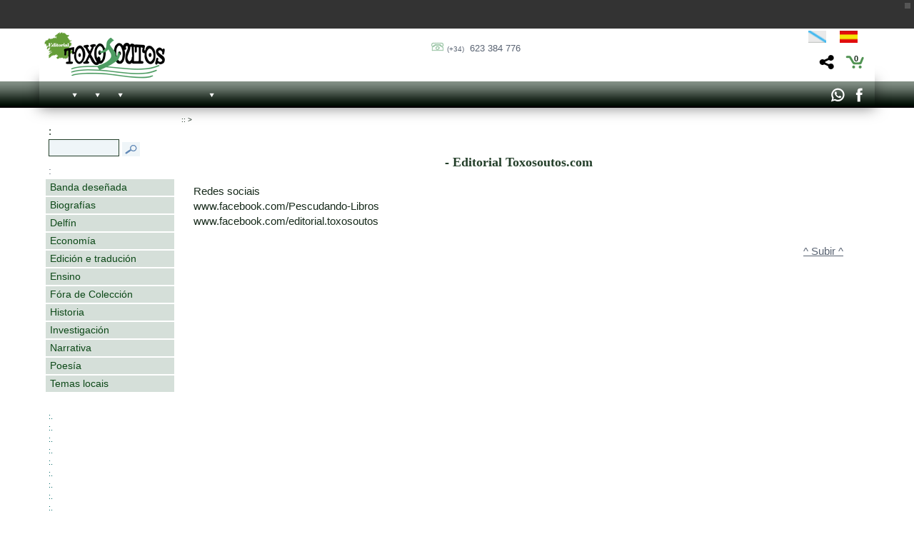

--- FILE ---
content_type: text/html; charset=ISO-8859-1
request_url: https://www.toxosoutos.com/redes_sociales.php?PHPSESSID=u552do53nuvrc01efjpp0aaqm2&cok=no&len=2id=494
body_size: 63631
content:
<!DOCTYPE html PUBLIC "-//W3C//DTD XHTML 1.0 Transitional//EN" "http://www.w3.org/TR/xhtml1/DTD/xhtml1-transitional.dtd">
<html xmlns="http://www.w3.org/1999/xhtml" lang="gl" xml:lang="gl">
<head>
<meta name='author' 'Kantaronet'>
<meta name='language' content='Galician'>
<META scheme=RFC1766 content=Galician name=DC.Language>
<META content=gl name=language>
<meta http-equiv='' content='text/html; charset=iso-8859-1'>
<meta name="google-site-verification" content="xtRsOmd-ndTGORNyAywcUnZbiPXOVn7LxQeN_VAKveI" />
<title>Editorial Toxosoutos.com. Tenda en liña dende Galicia </title>
<META content='Editorial Toxosoutos.com. Tenda en liña dende Galicia ' name=title>
<META content='Editorial Toxosoutos.com. Tenda en liña dende Galicia ' name=DC.title>
<META http-equiv=title content='Editorial Toxosoutos.com. Tenda en liña dende Galicia '>
<META http-equiv=keywords content='Kantaronet, tenda en liña, mercar en Galicia, mercar en liña'>
<META content='Kantaronet, tenda en liña, mercar en Galicia, mercar en liña' name=keywords>
<META http-equiv=description content=' Editorial Toxosoutos.com.Tenda en liña en Galicia'>
<META content=' Editorial Toxosoutos.com.Tenda en liña en Galicia' name=description>
<META http-equiv=DC.Description content=' Editorial Toxosoutos.com.Tenda en liña en Galicia'>
<META http-equiv=Pragma content=no-cache>
<META content='1 days' name=Revisit>
<META content='1 day' name=REVISIT-AFTER>

<meta name="viewport" content="width=device-width, initial-scale=1.0">
<META content=Document name=VW96.objecttype>
<META http-equiv=Content-Type content='text/html; charset=windows-1252'>
<META content=global name=distribution>
<META content=document name=resource-type>
<LINK rel="canonical" href="http://www.toxosoutos.com/redes_sociales/2id=494/" />

<meta property="og:url" content="http://www.toxosoutos.com/redes_sociales/2id=494/" />
<meta property="og:title" content="Editorial Toxosoutos.com. Tenda en liña dende Galicia " />
<meta property="og:description" content="Editorial Toxosoutos.com.Tenda en liña en Galicia" />
<meta property="og:image" content="http://www.toxosoutos.com/Images/logo.png" />
<meta property="og:type" content="website"/>
<meta property="og:site_name" content="toxosoutos.com"/>



<META content=ALL name=robots>
<META content=kantaronet.com name=author>
<META content=kantaronet.com name=DC.Creator>
<META http-equiv=Page-Enter content=blendTrans(Duration=1)>
<META HTTP-EQUIV='imagetoolbar' CONTENT='no'>
		
<!--[if lt IE 9]>
<script src="http://css3-mediaqueries-js.googlecode.com/svn/trunk/css3-mediaqueries.js"></script>
<![endif]-->
        
<LINK href="estilos/estilos.css" type=text/css rel=stylesheet>
<LINK href="estilos/estilos_body.css" type=text/css rel=stylesheet>
<link href="estilos/estilos_menu_catego.css" rel="stylesheet" type="text/css">
<LINK href="estilos/carrito.css" type=text/css rel=stylesheet>
<link rel="shortcut icon" href="Images/favicon.png" />	
<link rel="apple-touch-icon" href="Images/favicon.png"/>
    
    	
<script type="text/javascript" language="javascript" src="scripts/lytebox_v5.4/lytebox.js"></script>
<link rel="stylesheet" href="scripts/lytebox_v5.4/lytebox.css" type="text/css" media="screen" />
	


	
	
<link rel="stylesheet" type="text/css" href="scripts/menu_desplegable/estilos_menu.css" />
<script src="scripts/menu_desplegable/javascript_menu.js" type="text/javascript"></script>
	




	




<script language="JavaScript" src="scripts/tigra_calendar/calendar_eu.js"></script>
<link rel="stylesheet" href="scripts/tigra_calendar/calendar.css">



	
	
	


	
<!--[if lt IE 7]>
		<script type="text/javascript" src="scripts/unitpngfix/unitpngfix.js"></script>
<![endif]--> 
	






<link type="text/css" rel="stylesheet" href="scripts/jQuery.mmenu-master/src/css/jquery.mmenu.all.css" />

<script type="text/javascript" src="http://ajax.googleapis.com/ajax/libs/jquery/1.7.2/jquery.min.js"></script>
<script type="text/javascript" src="scripts/jQuery.mmenu-master/src/js/jquery.mmenu.min.all.js"></script>
<script type="text/javascript">
	var j = jQuery.noConflict();
    j(function() {
        j('nav#menu_responsive').mmenu({
    inset: 'mm-0',
    counters		: true,
    classes			: 'mm-black mm-slide'/*,
    header			: {
        add		: true,
        update	: true}*/
                                       });
        /*
        // este desplegable
        $('nav#menu_responsive').mmenu({
                                       slidingSubmenus: false
                                       });
        */
    });
	

	j(document).ready(function()  {	
		j(window).scroll(function(){	
								 // alert(j('#cuerpo_wrapper').height());
			//document.getElementById("column_cab_logo_mid").innerHTML=j(window).width();
			if (j(window).width()>883 && j(this).scrollTop()>50 && ( j('#cuerpo_wrapper').height() + j('#pie_wrapper').height() + j('#nav_menu_des').height() + j('#slider1_container').height() -50 >j(window).height()) ){ 					j("#cab_wrapper").addClass("cab_wrapper_scroll");
					j("#cab_logo").addClass("cab_logo_oculto");
					//j("#cab_logo_hid").addClass("cab_logo_hid_oculto");
					j("#logo_menu_desplegable").addClass("logo_menu_desplegable_visible");
			}else {
					j("#cab_wrapper").removeClass("cab_wrapper_scroll");
					j("#cab_logo").removeClass("cab_logo_oculto");
					//j("#cab_logo_hid").removeClass("cab_logo_hid_oculto");
					j("#logo_menu_desplegable").removeClass("logo_menu_desplegable_visible");
			}
		});
		
	});	

	j(window).load(function()  {	
		j('#menu_responsive').css({'display': ''});
		j(window).resize();
			 ajustar_alto_mini();
		
	});
	
	j(window).resize(function()  {
			//Redimensionamos la capa cuerpo para que se ocupe el alto de ventana
			
			var alto_ventana = (window.innerHeight);
			var alto_body=j('BODY').height();
			//if (alto_ventana>alto_body){
				var cuerpo_alto=j('#cuerpo_centro').height();
				var nuevo_cuerpo_alto=cuerpo_alto + alto_ventana - alto_body;
				//alert("ventana "+ alto_ventana + "  BODY "+alto_body +  "  cuerpo "+cuerpo_alto +  " nuevo cuerpo "+nuevo_cuerpo_alto);
				j('#cuerpo_centro').css({'min-height': nuevo_cuerpo_alto+"px"});
			//}
			j(window).scroll();
			
			 ajustar_alto_mini();
			 
	});
	
	

	function ajustar_alto_mini(){
	}
	

	function cerrar_menu_responsive(){
		j('#menu_responsive').init();	
		j('#menu_responsive').trigger('close.mm');	
		return true;
	}
</script>

<script type="text/javascript">// <![CDATA[
	var $ = jQuery.noConflict();
	$(window).scroll(function()	{	$('BODY').css({'margin-top': '0px', 'padding-top': '0px'});			});
// ]]></script>
        





 


</head>
<BODY LEFTMARGIN="0" rightmargin="0" MARGINWIDTH="0" MARGINHEIGHT="0"   onload="" onresize="resize_Cookie()" style=" margin-top: 0px;  padding-top: 0px !important;">
<div class="sb-slidebar sb-left ">
			
                	<nav id="menu_responsive" style="display: none;">

                	<ul>
                    
                    	<li id="logo_menu_responsive"><img src="Images/logo_cab_p_trans.png" class="unitPNG" style="margin: 3px;" />
                        <p style="float: right; margin-right: 10px;">
                                                            
                                        <a href="/redes_sociales.php?PHPSESSID=u552do53nuvrc01efjpp0aaqm2&cok=noid=494&len=2" title="Navegar en Galego" style="margin:0px; padding:0px; line-height:4px; height:4px;" class="selec"><img src="Images/cabecera_08_ov.png"  width="25" style="padding-right: 9px;"  height="17"/></a>                                        
                                        <a href="/redes_sociales.php?PHPSESSID=u552do53nuvrc01efjpp0aaqm2&cok=noid=494&len=1" title="Navegar en Espa&ntilde;ol"  style=" margin:0px; padding:0px;  line-height:4px; height:4px;" class=""><img src="Images/cabecera_10_ov.png" style="padding-right: 4px;"  width="25" height="17"/></a>                                        </p>
                                        
                        <p style="float: right; margin-right: 20px;">
                              <a href="compartir.php?PHPSESSID=jbpubiga5p7pkuok072tevem03&cok=no&len=2id=494&url=http://www.toxosoutos.com/redes_sociales/2id=494/"  class="lyteframe"  data-lyte-options="width:100% height:100%" target="_blank" onmouseup="cerrar_menu_responsive();"><img src="Images/compartir_menu.png" /></a>
                              </p>
                        </li>
                        <li  class="top"><a  href="index.php?PHPSESSID=jbpubiga5p7pkuok072tevem03&cok=no&len=2id=494" title=""></a>
						</li>
                    	<li>
									<form name="form_buscar" action="tienda_online.php?PHPSESSID=jbpubiga5p7pkuok072tevem03&cok=no&len=2id=494" method="get" class="mm-search">
										<input type="hidden" name="cok" id="cok" value="no">
										<input type="hidden" name="len" id="len" value="2id=494">
										<input type="text" name="txt" id="txt" value="" width="100%" placeholder="buscar">
									</form>
                 	   </li>
                    	<li ><a href="tienda_online.php?PHPSESSID=jbpubiga5p7pkuok072tevem03&cok=no&len=2id=494"></a>
               						 <ul> <li class="sb-close"><a href="tienda_online.php?PHPSESSID=jbpubiga5p7pkuok072tevem03&cok=no&len=2id=494&cat=4" class="sb-close1" title="Banda deseñada">Banda deseñada</a><ul> <li class="sb-close"><a href="tienda_online.php?PHPSESSID=jbpubiga5p7pkuok072tevem03&cok=no&len=2id=494&cat=7" class="sb-close2" title="Galicia en comic">Galicia en comic</a></li> <li class="sb-close"><a href="tienda_online.php?PHPSESSID=jbpubiga5p7pkuok072tevem03&cok=no&len=2id=494&cat=6" class="sb-close2" title="Os pequenos Barbanzóns">Os pequenos Barbanzóns</a></li> <li class="sb-close"><a href="tienda_online.php?PHPSESSID=jbpubiga5p7pkuok072tevem03&cok=no&len=2id=494&cat=5" class="sb-close2" title="Os Barbanzóns">Os Barbanzóns</a></li></ul></li> <li class="sb-close"><a href="tienda_online.php?PHPSESSID=jbpubiga5p7pkuok072tevem03&cok=no&len=2id=494&cat=29" class="sb-close1" title="Biografías">Biografías</a><ul> <li class="sb-close"><a href="tienda_online.php?PHPSESSID=jbpubiga5p7pkuok072tevem03&cok=no&len=2id=494&cat=12" class="sb-close2" title="Fasquía">Fasquía</a></li> <li class="sb-close"><a href="tienda_online.php?PHPSESSID=jbpubiga5p7pkuok072tevem03&cok=no&len=2id=494&cat=11" class="sb-close2" title="Memoralia">Memoralia</a></li></ul></li> <li class="sb-close"><a href="tienda_online.php?PHPSESSID=jbpubiga5p7pkuok072tevem03&cok=no&len=2id=494&cat=19" class="sb-close1" title="Delfín">Delfín</a></li> <li class="sb-close"><a href="tienda_online.php?PHPSESSID=jbpubiga5p7pkuok072tevem03&cok=no&len=2id=494&cat=33" class="sb-close1" title="Economía">Economía</a><ul> <li class="sb-close"><a href="tienda_online.php?PHPSESSID=jbpubiga5p7pkuok072tevem03&cok=no&len=2id=494&cat=24" class="sb-close2" title="Ponto Básico">Ponto Básico</a></li></ul></li> <li class="sb-close"><a href="tienda_online.php?PHPSESSID=jbpubiga5p7pkuok072tevem03&cok=no&len=2id=494&cat=30" class="sb-close1" title="Edición e tradución">Edición e tradución</a><ul> <li class="sb-close"><a href="tienda_online.php?PHPSESSID=jbpubiga5p7pkuok072tevem03&cok=no&len=2id=494&cat=31" class="sb-close2" title="Esmorga">Esmorga</a></li> <li class="sb-close"><a href="tienda_online.php?PHPSESSID=jbpubiga5p7pkuok072tevem03&cok=no&len=2id=494&cat=17" class="sb-close2" title="Seitura">Seitura</a></li> <li class="sb-close"><a href="tienda_online.php?PHPSESSID=jbpubiga5p7pkuok072tevem03&cok=no&len=2id=494&cat=2" class="sb-close2" title="Trasmontes">Trasmontes</a></li></ul></li> <li class="sb-close"><a href="tienda_online.php?PHPSESSID=jbpubiga5p7pkuok072tevem03&cok=no&len=2id=494&cat=15" class="sb-close1" title="Ensino">Ensino</a></li> <li class="sb-close"><a href="tienda_online.php?PHPSESSID=jbpubiga5p7pkuok072tevem03&cok=no&len=2id=494&cat=20" class="sb-close1" title="Fóra de Colección">Fóra de Colección</a></li> <li class="sb-close"><a href="tienda_online.php?PHPSESSID=jbpubiga5p7pkuok072tevem03&cok=no&len=2id=494&cat=25" class="sb-close1" title="Historia">Historia</a><ul> <li class="sb-close"><a href="tienda_online.php?PHPSESSID=jbpubiga5p7pkuok072tevem03&cok=no&len=2id=494&cat=8" class="sb-close2" title="Anais">Anais</a></li> <li class="sb-close"><a href="tienda_online.php?PHPSESSID=jbpubiga5p7pkuok072tevem03&cok=no&len=2id=494&cat=1" class="sb-close2" title="Keltia">Keltia</a></li> <li class="sb-close"><a href="tienda_online.php?PHPSESSID=jbpubiga5p7pkuok072tevem03&cok=no&len=2id=494&cat=3" class="sb-close2" title="Trivium">Trivium</a></li></ul></li> <li class="sb-close"><a href="tienda_online.php?PHPSESSID=jbpubiga5p7pkuok072tevem03&cok=no&len=2id=494&cat=28" class="sb-close1" title="Investigación">Investigación</a><ul> <li class="sb-close"><a href="tienda_online.php?PHPSESSID=jbpubiga5p7pkuok072tevem03&cok=no&len=2id=494&cat=21" class="sb-close2" title="Biblioteca Filológica">Biblioteca Filológica</a></li> <li class="sb-close"><a href="tienda_online.php?PHPSESSID=jbpubiga5p7pkuok072tevem03&cok=no&len=2id=494&cat=22" class="sb-close2" title="Colección Lingüística">Colección Lingüística</a></li> <li class="sb-close"><a href="tienda_online.php?PHPSESSID=jbpubiga5p7pkuok072tevem03&cok=no&len=2id=494&cat=14" class="sb-close2" title="Divulgación e ensaio">Divulgación e ensaio</a></li> <li class="sb-close"><a href="tienda_online.php?PHPSESSID=jbpubiga5p7pkuok072tevem03&cok=no&len=2id=494&cat=23" class="sb-close2" title="Palestra ">Palestra </a></li></ul></li> <li class="sb-close"><a href="tienda_online.php?PHPSESSID=jbpubiga5p7pkuok072tevem03&cok=no&len=2id=494&cat=26" class="sb-close1" title="Narrativa">Narrativa</a><ul> <li class="sb-close"><a href="tienda_online.php?PHPSESSID=jbpubiga5p7pkuok072tevem03&cok=no&len=2id=494&cat=10" class="sb-close2" title="Narrativa histórica">Narrativa histórica</a></li> <li class="sb-close"><a href="tienda_online.php?PHPSESSID=jbpubiga5p7pkuok072tevem03&cok=no&len=2id=494&cat=9" class="sb-close2" title="Nume">Nume</a></li></ul></li> <li class="sb-close"><a href="tienda_online.php?PHPSESSID=jbpubiga5p7pkuok072tevem03&cok=no&len=2id=494&cat=27" class="sb-close1" title="Poesía">Poesía</a><ul> <li class="sb-close"><a href="tienda_online.php?PHPSESSID=jbpubiga5p7pkuok072tevem03&cok=no&len=2id=494&cat=16" class="sb-close2" title="Letra inversa">Letra inversa</a></li></ul></li> <li class="sb-close"><a href="tienda_online.php?PHPSESSID=jbpubiga5p7pkuok072tevem03&cok=no&len=2id=494&cat=32" class="sb-close1" title="Temas locais">Temas locais</a><ul> <li class="sb-close"><a href="tienda_online.php?PHPSESSID=jbpubiga5p7pkuok072tevem03&cok=no&len=2id=494&cat=13" class="sb-close2" title="Cadernos Cruceiro do rego">Cadernos Cruceiro do rego</a></li></ul></li></ul>                    	</li>
                        <li><a href="autores.php?PHPSESSID=jbpubiga5p7pkuok072tevem03&cok=no&len=2id=494" title=""></a>
						</li>

                                        <li >
                        <a  title=""></a>
                        <ul >
                            <li>
                            <a href="ofertas_online.php?PHPSESSID=jbpubiga5p7pkuok072tevem03&cok=no&len=2id=494" title=""></a>
                            </li>
                            <li>
                                <a href="novedades_online.php?PHPSESSID=jbpubiga5p7pkuok072tevem03&cok=no&len=2id=494" title=""></a>
                            </li>
                        </ul>
                    </li>
                                                            <li >
                        <a href="clientes.php?PHPSESSID=jbpubiga5p7pkuok072tevem03&cok=no&len=2id=494" title=""></a>
                            <ul >
                                <li>
                                <a href="clientes.php?PHPSESSID=jbpubiga5p7pkuok072tevem03&cok=no&len=2id=494" title=""></a>
                                </li>
                                <li>
                                    <a href="pedidos_no_reg.php?PHPSESSID=jbpubiga5p7pkuok072tevem03&cok=no&len=2id=494" title=""></a>
                                </li>
                            </ul>
                    </li>
                                        
    

                    <li><a href="empresa.php?PHPSESSID=jbpubiga5p7pkuok072tevem03&cok=no&len=2id=494" title=""></a>
                        <ul>
                            
                            <li>
                            <a href="empresa.php?PHPSESSID=jbpubiga5p7pkuok072tevem03&cok=no&len=2id=494" title=""></a>
                            </li>
                            <li>
                            <a  href="contacto.php?PHPSESSID=jbpubiga5p7pkuok072tevem03&cok=no&len=2id=494" title=""></a>
                                <ul>
                                        
                                    <li>
                                    <a href="codigo_qr.php?PHPSESSID=jbpubiga5p7pkuok072tevem03&cok=no&len=2id=494" title="" class="lyteframe"  data-lyte-options="width:100% height:100%" target="_blank" onmouseup="cerrar_menu_responsive();"></a>
                                    </li>

                                </ul>
                            </li>
                            <li>
                                <a  href="localizacion.php?PHPSESSID=jbpubiga5p7pkuok072tevem03&cok=no&len=2id=494" title=""></a>
                                <ul>
                                
                                    <li>
                                        <a class="lyteframe"  data-lyte-options="width:700 height:100%" target="_blank" href="ruta_google_maps.php?PHPSESSID=jbpubiga5p7pkuok072tevem03&cok=no&len=2id=494"  title="" onmouseup="cerrar_menu_responsive();"></a>
                                    </li>
                                
                                
                                </ul>
                            </li>
                            <li>
                                <a href="enviar_amigo.php?PHPSESSID=jbpubiga5p7pkuok072tevem03&cok=no&len=2id=494" class="lyteframe"  data-lyte-options="width:600 height:100%"  target="_blank" title="" onmouseup="cerrar_menu_responsive();"></a>
                            </li>


                                                        <li>
                            <a href="noticias.php?PHPSESSID=jbpubiga5p7pkuok072tevem03&cok=no&len=2id=494"  title=""> </a>
                            </li>
                                                                                            <li>
                                        <a  href="redes_sociales.php?PHPSESSID=jbpubiga5p7pkuok072tevem03&cok=no&len=2id=494"  title=""></a>
                                    </li>
                                        		
                                        				
                                                                    
                                                        
                                                        <li>
                                <a  href="galeria.php?PHPSESSID=jbpubiga5p7pkuok072tevem03&cok=no&len=2id=494" title=""></a>
                            </li>
                                                        <li><a  href="enlaces.php?PHPSESSID=jbpubiga5p7pkuok072tevem03&cok=no&len=2id=494" title=""></a>
                            </li>

                            <li>
                            <a href="condiciones.php?PHPSESSID=jbpubiga5p7pkuok072tevem03&cok=no&len=2id=494" title=""> </a>
                            </li>
                            <li><a href="aviso.php?PHPSESSID=jbpubiga5p7pkuok072tevem03&cok=no&len=2id=494" title=""></a>
                            </li>
                            
                            <li><a  href="politica_privacidad.php?PHPSESSID=jbpubiga5p7pkuok072tevem03&cok=no&len=2id=494" title=""></a>
                            </li>
                            
                            <li><a  href="cookies.php?PHPSESSID=jbpubiga5p7pkuok072tevem03&cok=no&len=2id=494" title=""></a>
                            </li>
                        </ul>
                    </li>

                       
                    <li >
                    <a href="ayuda_tienda.php?PHPSESSID=jbpubiga5p7pkuok072tevem03&cok=no&len=2id=494"  title=""> </a>
                    </li>

                    <li>
                    <a  href="condiciones.php?PHPSESSID=jbpubiga5p7pkuok072tevem03&cok=no&len=2id=494" title=""> </a>
                    
                    </li>
                                        
                    <li ><a class="top_link" href="contacto.php?PHPSESSID=jbpubiga5p7pkuok072tevem03&cok=no&len=2id=494" title=""></a>
                    </li>
                    
                    
                    <li ><a  href="productos_y_servicios.php?PHPSESSID=jbpubiga5p7pkuok072tevem03&cok=no&len=2id=494" title=" "></a>
                    
                                        <ul >
                                            
                                                                <li ><a href="productos_y_servicios.php?PHPSESSID=jbpubiga5p7pkuok072tevem03&cok=no&len=2id=494&id=36" title="Queres publicar?"><small style="font-size:6px ">&nbsp;</small>Queres publicar?</a></li>
                                                                                    <li ><a href="productos_y_servicios.php?PHPSESSID=jbpubiga5p7pkuok072tevem03&cok=no&len=2id=494&id=37" title="Premios e convocatorias"><small style="font-size:6px ">&nbsp;</small>Premios e convocatorias</a></li>
                                                                                    <li ><a href="productos_y_servicios.php?PHPSESSID=jbpubiga5p7pkuok072tevem03&cok=no&len=2id=494&id=38" title="Bases Premio Historia Medieval"><small style="font-size:6px ">&nbsp;</small>Bases Premio Historia Medieval</a></li>
                                                                                    <li ><a href="productos_y_servicios.php?PHPSESSID=jbpubiga5p7pkuok072tevem03&cok=no&len=2id=494&id=39" title="Próximos lanzamientos"><small style="font-size:6px ">&nbsp;</small>Próximos lanzamientos</a></li>
                                                                                    <li ><a href="productos_y_servicios.php?PHPSESSID=jbpubiga5p7pkuok072tevem03&cok=no&len=2id=494&id=40" title="Católogo PDF"><small style="font-size:6px ">&nbsp;</small>Católogo PDF</a></li>
                                                                                    </ul>
                                        </li>
                                            
    
    
                        
                        
                    </ul>
                    </nav>
			
</div>


<div id="sb-site">
<div id="wrapper_100x100"> 
    
<!-- Inicio cab_wrapper_100x100-->
<div id="cab_wrapper_100x100">
    <!-- Inicio cab_wrapper-->
    <div id="cab_wrapper">
	    
	    
    <header>
	<!-- Inicio cab_logo-->
	<div id="cab_logo" align="left">
    
        <div id="column_cab_logo_left">
       	 <a href="http://www.toxosoutos.com" title=" -  Editorial Toxosoutos.com" id="logo_grande"><img src="Images/logo_cab_g.png" alt="Logo Editorial Toxosoutos.com" ></a>
      	 	 <a href="#menu_responsive" id="boton_menu_peq"><img src="Images/boton_menu_responsive_p.png" alt="Menú Editorial Toxosoutos.com"></a>
        </div>
        	  
    
        <div id="column_cab_logo_mid">
            
             <a href="http://www.toxosoutos.com" title=" -  Editorial Toxosoutos.com" id="logo_medio"><img src="Images/logo_cab_m.png" alt="Logo Editorial Toxosoutos.com"></a>
      	 	 <a href="http://www.toxosoutos.com" title=" -  Editorial Toxosoutos.com" id="logo_pequeno"><img src="Images/logo_cab_p.png" alt="Logo Editorial Toxosoutos.com"></a>
             
             
        
         	 <h1></h1>
                
            <div id="cab_telefono">
                <p> <img src="Images/ico_telefono.png" style="line-height:1.5;" /> <a href="tel: +34 623 384 776"><small style="font-size: 80%;">(+34)</small> &nbsp;623 384 776 </a>
                                                           
                                      </div>
        </div>
        	  
        	    
    
        <div id="column_cab_logo_right">
                                    <div id="idiomas">
                                    <div id="menu_idiomas">
                                    
                                                            
                                        <a href="/redes_sociales.php?PHPSESSID=u552do53nuvrc01efjpp0aaqm2&cok=noid=494&len=2" title="Navegar en Galego" style="margin:0px; padding:0px; line-height:4px; height:4px;" class="selec"><img src="Images/cabecera_08_ov.png"  width="25" style="padding-right: 0px;"  height="17"/></a>                                        
                                        <a href="/redes_sociales.php?PHPSESSID=u552do53nuvrc01efjpp0aaqm2&cok=noid=494&len=1" title="Navegar en Espa&ntilde;ol"  style=" margin:0px; padding:0px;  line-height:4px; height:4px;" class=""><img src="Images/cabecera_10_ov.png" style="padding-right: 11px;"  width="25" height="17"/></a>                                                       </div>
              </div>
              <img src="Images/espacio.gif" width="100%" height="1px" />
                        
            <a href="carrito_tienda.php"  style="  "  title="" id="cesta_menu"><b style="line-height: 26px;"><sup style="font-size:11px;">0</sup></b></a>
                        <a href="compartir.php?PHPSESSID=jbpubiga5p7pkuok072tevem03&cok=no&len=2id=494&url=http://www.toxosoutos.com/redes_sociales/2id=494/"  style=""  title="Compartir" id="compartir_menu" class="lyteframe"  data-lyte-options="height:100%" ><img src="Images/compartir_menu_pos.png" class="unitPNG" width="26" height="26" /></a>
            
        </div>
        	  
	</div>	
	<!-- Fin cab_logo-->	
    </header>
	
		<div id="menu" >
    			<nav>
                        <ul id="nav_menu_des">
                            <li  class="top" id="logo_menu_desplegable"><a class="top_link" href="http://www.toxosoutos.com" title=" -  Editorial Toxosoutos.com"><img src="Images/logo_cab_p_menu.png" alt="Logo Editorial Toxosoutos.com"></a>
                            </li>
                            <li  class="top"><a class="top_link" href="index.php?PHPSESSID=jbpubiga5p7pkuok072tevem03&cok=no&len=2id=494" title=""></a>
                            </li>
                            <li  class="top"><a class="top_link fly" href="empresa.php?PHPSESSID=jbpubiga5p7pkuok072tevem03&cok=no&len=2id=494" title=""></a>
                                <ul class="sub">
                                    
                                    <li>
                                    <a href="empresa.php?PHPSESSID=jbpubiga5p7pkuok072tevem03&cok=no&len=2id=494" title=""></a>
                                    </li>
                                    <li>
                                    <a  href="contacto.php?PHPSESSID=jbpubiga5p7pkuok072tevem03&cok=no&len=2id=494" title=""></a>
                                    </li>
                                    <li>
                                    <a href="codigo_qr.php?PHPSESSID=jbpubiga5p7pkuok072tevem03&cok=no&len=2id=494" title="" class="lyteframe"  data-lyte-options="width:100% height:100%" target="_blank"></a>
                                    </li>
                                    <li>
                                        <a href="localizacion.php?PHPSESSID=jbpubiga5p7pkuok072tevem03&cok=no&len=2id=494" title=""></a>
                                    </li>
                                    <li>
                                        <a class="lyteframe"  data-lyte-options="width:700 height:100%" target="_blank" href="ruta_google_maps.php?PHPSESSID=jbpubiga5p7pkuok072tevem03&cok=no&len=2id=494"  title=""></a>
                                    </li>
                                    <li>
                                        <a href="enviar_amigo.php?PHPSESSID=jbpubiga5p7pkuok072tevem03&cok=no&len=2id=494" class="lyteframe"  data-lyte-options="width:600 height:100%"  target="_blank" title=""></a>
                                    </li>


                                                                        <li>
                                    <a href="noticias.php?PHPSESSID=jbpubiga5p7pkuok072tevem03&cok=no&len=2id=494"  title=""> </a>
                                    </li>
                                                                        									                                     <li>
                                        <a  href="redes_sociales.php?PHPSESSID=jbpubiga5p7pkuok072tevem03&cok=no&len=2id=494"  title=""></a>
                                    </li>
                                    		
                                    				
                                                                        
                                                                        <li>
                                        <a  href="galeria.php?PHPSESSID=jbpubiga5p7pkuok072tevem03&cok=no&len=2id=494" title=""></a>
                                    </li>
                                                                        <li><a  href="enlaces.php?PHPSESSID=jbpubiga5p7pkuok072tevem03&cok=no&len=2id=494" title=""></a>
                                    </li>

                                    <li>
                                    <a href="condiciones.php?PHPSESSID=jbpubiga5p7pkuok072tevem03&cok=no&len=2id=494" title=""> </a>
                                    </li>
                                    <li><a href="aviso.php?PHPSESSID=jbpubiga5p7pkuok072tevem03&cok=no&len=2id=494" title=""></a>
                                    </li>
                                    
                                    <li><a  href="politica_privacidad.php?PHPSESSID=jbpubiga5p7pkuok072tevem03&cok=no&len=2id=494" title=""></a>
                                    </li>
                                    
                                    <li><a  href="cookies.php?PHPSESSID=jbpubiga5p7pkuok072tevem03&cok=no&len=2id=494" title=""></a>
                                    </li>
                                </ul>
                            </li>
                            
                            <li  class="top">
                               
                                <a  class="top_link fly" href="tienda_online.php?PHPSESSID=jbpubiga5p7pkuok072tevem03&cok=no&len=2id=494" title=""> </a>
                                    
        						<ul class="sub">
                                    <li >
                                    <a    href="tienda_online.php?PHPSESSID=jbpubiga5p7pkuok072tevem03&cok=no&len=2id=494" title=""></a>
                                    </li>
        
									                                    <li >
                                    <a    href="ofertas_online.php?PHPSESSID=jbpubiga5p7pkuok072tevem03&cok=no&len=2id=494" title=""></a>
                                    </li>
                                                                                                           <li >
                                        <a   href="novedades_online.php?PHPSESSID=jbpubiga5p7pkuok072tevem03&cok=no&len=2id=494" title=""></a>
                                    </li>
                                    <li><a href="autores.php?PHPSESSID=jbpubiga5p7pkuok072tevem03&cok=no&len=2id=494"  title=""></a>
                                     </li>
                                                                  
                                </ul>
                                
                                                           </li>
                                                        <li  class="top">
                                <a href="clientes.php?PHPSESSID=jbpubiga5p7pkuok072tevem03&cok=no&len=2id=494" class="top_link fly" title=""></a>
                                    <ul class="sub">
                                        <li>
                                        <a href="clientes.php?PHPSESSID=jbpubiga5p7pkuok072tevem03&cok=no&len=2id=494" title=""></a>
                                        </li>
                                        <li>
                                            <a href="pedidos_no_reg.php?PHPSESSID=jbpubiga5p7pkuok072tevem03&cok=no&len=2id=494" title=""></a>
                                        </li>
                                    </ul>
                            </li>
                                                        

                               
                            <li class="top">
                            <a href="ayuda_tienda.php?PHPSESSID=jbpubiga5p7pkuok072tevem03&cok=no&len=2id=494" class="top_link" title=""> </a>
                            </li>

                            <li class="top">
                            <a class="top_link" href="condiciones.php?PHPSESSID=jbpubiga5p7pkuok072tevem03&cok=no&len=2id=494" title=""> </a>
                            
                            </li>
                                                        
                            <li  class="top"><a class="top_link" href="contacto.php?PHPSESSID=jbpubiga5p7pkuok072tevem03&cok=no&len=2id=494" title=""></a>
                            </li>
                            
                            
                            <li  class="top"><a class="top_link fly " href="productos_y_servicios.php?PHPSESSID=jbpubiga5p7pkuok072tevem03&cok=no&len=2id=494" title=" "></a>
                            
                                                        <ul class="sub">
                                                            
                                                                                <li  class="top"><a class="" style="" href="productos_y_servicios.php?PHPSESSID=jbpubiga5p7pkuok072tevem03&cok=no&len=2id=494&id=36" title="Queres publicar?"><small style="font-size:6px ">&nbsp;</small>Queres publicar?</a></li>
                                                                                                    <li  class="top"><a class="" style="" href="productos_y_servicios.php?PHPSESSID=jbpubiga5p7pkuok072tevem03&cok=no&len=2id=494&id=37" title="Premios e convocatorias"><small style="font-size:6px ">&nbsp;</small>Premios e convocatorias</a></li>
                                                                                                    <li  class="top"><a class="" style="" href="productos_y_servicios.php?PHPSESSID=jbpubiga5p7pkuok072tevem03&cok=no&len=2id=494&id=38" title="Bases Premio Historia Medieval"><small style="font-size:6px ">&nbsp;</small>Bases Premio Historia Medieval</a></li>
                                                                                                    <li  class="top"><a class="" style="" href="productos_y_servicios.php?PHPSESSID=jbpubiga5p7pkuok072tevem03&cok=no&len=2id=494&id=39" title="Próximos lanzamientos"><small style="font-size:6px ">&nbsp;</small>Próximos lanzamientos</a></li>
                                                                                                    <li  class="top"><a class="" style="" href="productos_y_servicios.php?PHPSESSID=jbpubiga5p7pkuok072tevem03&cok=no&len=2id=494&id=40" title="Católogo PDF"><small style="font-size:6px ">&nbsp;</small>Católogo PDF</a></li>
                                                                                                            </ul>
                                                        </li>
                                                                                    
                            
                    <li  class="top redes_sociales" style="padding: 9px 5px 0 0">
                        <a href="redes_sociales.php?PHPSESSID=jbpubiga5p7pkuok072tevem03&cok=no&len=2id=494#facebook" title="Facebook - Editorial Toxosoutos.com"><img src="Images/redes_sociales_menu_facebook.png"  onmouseover="this.src='Images/redes_sociales_menu_facebook_ov.png';" onmouseout="this.src='Images/redes_sociales_menu_facebook.png';"  class="unitPNG" /></a>
                    </li>
                    <li  class="top redes_sociales" style="padding: 9px 0 0 0">
                        <a href="whatsapp://send?text=http://www.toxosoutos.com/redes_sociales/2id=494/" data-action="share/whatsapp/share" target="_blank" title="Compartir con Whatsapp"><img src="Images/redes_sociales_menu_whatsapp.png" onmouseover="this.src='Images/redes_sociales_menu_whatsapp_ov.png'"  onmouseout="this.src='Images/redes_sociales_menu_whatsapp.png'"  /></a>
                    </li>
                        </ul>
                    </nav>
                </div>
		
        </div>	
    <!-- Fin cab_wrapper-->	
</div>	
<!-- Fin cab_wrapper_100x100-->	

   
 <div id="cab_logo_hid"></div>   


		
<!-- Ini: separador_cab_wrapper_100x100 -->
<div id="separador_cab_wrapper_100x100"></div>	
<!-- Fin: separador_cab_wrapper_100x100 -->


    		<!-- Inicio cuerpo_wrapper_100x100-->
<div id="cuerpo_wrapper_100x100">
    <!-- Inicio cuerpo_wrapper-->
    <div id="cuerpo_wrapper">	
    
	<div id="cuerpo" class="alpha60">
    
	
		        <aside>
		<div ID="col_izq">
                <div align="left" style="padding:10px 30px 10px 10px;"><p>:<p>
									<form name="form_buscar" action="tienda_online.php?PHPSESSID=jbpubiga5p7pkuok072tevem03&cok=no&len=2id=494" method="get">
										<input type="hidden" name="cok" id="cok" value="no">
										<input type="hidden" name="len" id="len" value="2id=494">
										<input type="text" name="txt" id="txt" size="10">
										<input type="image" src="Images/boton_buscar.png" onClick="form_buscar.submit();" style="margin: 0px; border:0px; margin-botom: 0px; vertical-align:bottom;">
									</form>
				</div>
						<nav>	
			<div id="menu_categorias">
            	<a href="tienda_online.php?PHPSESSID=jbpubiga5p7pkuok072tevem03&cok=no&len=2id=494" class="cat">:</a>
				<div id="nav_menu_catego">
                	<ul>
               						  <li class="catego1"><span class=""> <a href="tienda_online.php?PHPSESSID=jbpubiga5p7pkuok072tevem03&cok=no&len=2id=494&cat=4" class="catego1" title="Banda deseñada">Banda deseñada</a></span></li> <li class="catego1"><span class=""> <a href="tienda_online.php?PHPSESSID=jbpubiga5p7pkuok072tevem03&cok=no&len=2id=494&cat=29" class="catego1" title="Biografías">Biografías</a></span></li> <li class="catego1"><span class=""> <a href="tienda_online.php?PHPSESSID=jbpubiga5p7pkuok072tevem03&cok=no&len=2id=494&cat=19" class="catego1" title="Delfín">Delfín</a></span></li> <li class="catego1"><span class=""> <a href="tienda_online.php?PHPSESSID=jbpubiga5p7pkuok072tevem03&cok=no&len=2id=494&cat=33" class="catego1" title="Economía">Economía</a></span></li> <li class="catego1"><span class=""> <a href="tienda_online.php?PHPSESSID=jbpubiga5p7pkuok072tevem03&cok=no&len=2id=494&cat=30" class="catego1" title="Edición e tradución">Edición e tradución</a></span></li> <li class="catego1"><span class=""> <a href="tienda_online.php?PHPSESSID=jbpubiga5p7pkuok072tevem03&cok=no&len=2id=494&cat=15" class="catego1" title="Ensino">Ensino</a></span></li> <li class="catego1"><span class=""> <a href="tienda_online.php?PHPSESSID=jbpubiga5p7pkuok072tevem03&cok=no&len=2id=494&cat=20" class="catego1" title="Fóra de Colección">Fóra de Colección</a></span></li> <li class="catego1"><span class=""> <a href="tienda_online.php?PHPSESSID=jbpubiga5p7pkuok072tevem03&cok=no&len=2id=494&cat=25" class="catego1" title="Historia">Historia</a></span></li> <li class="catego1"><span class=""> <a href="tienda_online.php?PHPSESSID=jbpubiga5p7pkuok072tevem03&cok=no&len=2id=494&cat=28" class="catego1" title="Investigación">Investigación</a></span></li> <li class="catego1"><span class=""> <a href="tienda_online.php?PHPSESSID=jbpubiga5p7pkuok072tevem03&cok=no&len=2id=494&cat=26" class="catego1" title="Narrativa">Narrativa</a></span></li> <li class="catego1"><span class=""> <a href="tienda_online.php?PHPSESSID=jbpubiga5p7pkuok072tevem03&cok=no&len=2id=494&cat=27" class="catego1" title="Poesía">Poesía</a></span></li> <li class="catego1"><span class=""> <a href="tienda_online.php?PHPSESSID=jbpubiga5p7pkuok072tevem03&cok=no&len=2id=494&cat=32" class="catego1" title="Temas locais">Temas locais</a></span></li>                
                	</ul>
                </div>
        	 </div>             
         	</nav>
         	<img src="Images/espacio.gif" width="180px" height="10px" />
			
             <div id="menu_sec_secun">
										 <small>:.</small> <a href="productos_y_servicios.php?PHPSESSID=jbpubiga5p7pkuok072tevem03&cok=no&len=2id=494&id=40" class="" title="" ></a><br>
										 <small>:.</small> <a href="autores.php?PHPSESSID=jbpubiga5p7pkuok072tevem03&cok=no&len=2id=494" class="" title=""></a><br>
										 <small>:.</small> <a href="novedades_online.php?PHPSESSID=jbpubiga5p7pkuok072tevem03&cok=no&len=2id=494" class="" title=" Editorial Toxosoutos.com"></a><br>
										 <small>:.</small> <a href="productos_y_servicios.php?PHPSESSID=jbpubiga5p7pkuok072tevem03&cok=no&len=2id=494&id=36" class="" title=""></a><br>
										 <small>:.</small> <a href="noticias.php?PHPSESSID=jbpubiga5p7pkuok072tevem03&cok=no&len=2id=494" class="" title=" Editorial Toxosoutos.com"></a><br>
										 <small>:.</small> <a href="galeria.php?PHPSESSID=jbpubiga5p7pkuok072tevem03&cok=no&len=2id=494" class="" title=" Editorial Toxosoutos.com"></a><br>
										 <small>:.</small> <a href="productos_y_servicios.php?PHPSESSID=jbpubiga5p7pkuok072tevem03&cok=no&len=2id=494&id=37" class="" title=" Editorial Toxosoutos.com"></a><br>
										 <small>:.</small> <a href="productos_y_servicios.php?PHPSESSID=jbpubiga5p7pkuok072tevem03&cok=no&len=2id=494&id=38" class="" title=" Editorial Toxosoutos.com"></a><br>
										 <small>:.</small> <a href="productos_y_servicios.php?PHPSESSID=jbpubiga5p7pkuok072tevem03&cok=no&len=2id=494&id=39" class="" title=" Editorial Toxosoutos.com"></a><br>
             </div>	
         	<img src="Images/espacio.gif" width="180px" height="10px" />						
                        	
                        

            <br>
            <img src="Images/espacio.gif" width="190" height="1">
        <img src="Images/Envio-gratis.png" style="margin: 10px;" /><br>
            
			             
            
            			          	              	<div id="globo_col_izq">
                    <div id="globo_col_izq_content">
<table width="100%" border="0" cellspacing="0" cellpadding="0">
										  <tr>
											<td align="left" valign="top"><a href="ofertas_online.php?PHPSESSID=jbpubiga5p7pkuok072tevem03&cok=no&len=2id=494" title="" style="text-decoration:none"><h2><B>&gt; </B><br></h2></a>
												<center>
												
																	<div class="note" align="center" style=" width: 150;  padding: 5px;"><center>
																	<a href="detalle_producto.php?PHPSESSID=jbpubiga5p7pkuok072tevem03&cok=no&len=2id=494&id=164&ofer=ok" class="texto" style="text-decoration:none"><img src="miniatura.php?nombre=Images/productos_tienda/292_pro.jpg&ancho=150&alto=100" border="0" style=" margin: 2px;" align="center"></br>
																			Roberto Blanco Torres<br><small style='font-size: 9px; font-weight: normal;'>González Pérez, Clodio</small>&nbsp;&nbsp;<span class="note_bold2" style=" color:#CCCCCC; text-decoration:line-through;"><small><br>6,50 €</small></span><b style='font-size: 12; text-decoration:none;'><br>4,00 €</b></a></center></div>
																	
												</center>
											</td>
										  </tr>
										  
										</table>
                    </div>
                </div>
            	<div id="globo_col_izq_pie">&nbsp;</div>
            
				            							
				
                        

                        
            
                                        
       </div>       </aside>     
				<div id="cuerpo_centro">
				<div id="navegacion" style="display:table;"> 
					<div id="enlaces_navegacion">
                    <nav>
					&nbsp;:: <a href="http://www.toxosoutos.com/index/2id=494/" class="navegacion" title=""></a>
				 &gt; <a href='http://www.toxosoutos.com/redes_sociales/2id=494/' class='navegacion' title=''></a>                    </nav>
					</div>
                    <div id="identificacion">
                    							                    </div>
					<div id="carrito_enlace">
						&nbsp;                    </div>
				</div>  
                
				<div id="separador_v_navega"></div>
			
            	<div id="cuerpo_centro_container">
                <main>
				<h1>
				 - Editorial Toxosoutos.com				</h1>
				

				<p>
					<p>
	Redes sociais</p>
<p>
	www.facebook.com/Pescudando-Libros</p>
<p>
	www.facebook.com/editorial.toxosoutos</p>
				
				</p>

							</main>
                             <div style=" display:table; width:100%; float:right"><br />
                             <a href="#wrapper_100x100" style="float:right">^ Subir ^</a>
                             </div>
                             <div style=" display:table; width:100%; line-height: 1px; height:1px; overflow:hidden;">
                             &nbsp; &nbsp; &nbsp; &nbsp; &nbsp; &nbsp; &nbsp; &nbsp; &nbsp; &nbsp; &nbsp; &nbsp; &nbsp; &nbsp; &nbsp; &nbsp; &nbsp; &nbsp; &nbsp; &nbsp; &nbsp; &nbsp; &nbsp; &nbsp; &nbsp; &nbsp; &nbsp; &nbsp; &nbsp; &nbsp; &nbsp; &nbsp; &nbsp; &nbsp; &nbsp; &nbsp; &nbsp; &nbsp; &nbsp; &nbsp; &nbsp; &nbsp; &nbsp; &nbsp; &nbsp; &nbsp; &nbsp; &nbsp; &nbsp; &nbsp; &nbsp; &nbsp; &nbsp; &nbsp; &nbsp; &nbsp; &nbsp; &nbsp; &nbsp; &nbsp; &nbsp; &nbsp; &nbsp; &nbsp; &nbsp; &nbsp; &nbsp; &nbsp; &nbsp; &nbsp; &nbsp; &nbsp; &nbsp; &nbsp; &nbsp; &nbsp; &nbsp; &nbsp; &nbsp; &nbsp; &nbsp; &nbsp; &nbsp; &nbsp; &nbsp; &nbsp; &nbsp; &nbsp; &nbsp; &nbsp; &nbsp; &nbsp; &nbsp; &nbsp; &nbsp; &nbsp; &nbsp; &nbsp; &nbsp; &nbsp; &nbsp; &nbsp; &nbsp; &nbsp; &nbsp; &nbsp; &nbsp; &nbsp; &nbsp; &nbsp; &nbsp; &nbsp; &nbsp; &nbsp; &nbsp; &nbsp; &nbsp; &nbsp; &nbsp; &nbsp; &nbsp; &nbsp; &nbsp; &nbsp; &nbsp; &nbsp; &nbsp; &nbsp; &nbsp; &nbsp; &nbsp; &nbsp; &nbsp; &nbsp; &nbsp; &nbsp; &nbsp; &nbsp;
                             </div>
                    </div>                </div>            </div>            
        
                        <div id="separador_v"></div>
                
    </div>	
    <!-- Fin cuerpo_wrapper-->	
</div>	
<!-- Fin cuerpo_wrapper_100x100-->	

	<!-- Inicio pie_wrapper_100x100-->
<div id="pie_wrapper_100x100">
    <!-- Inicio cuerpo_wrapper-->
    <div id="pie_wrapper">	    
                        <footer>
            <div id="pie">							
			
			
			<div id="pie_text"><a href="http://www.toxosoutos.com" title=" -  Editorial Toxosoutos.com"><img src="Images/logo_peq.png" alt="Logo Editorial Toxosoutos.com" id="logo_pie" class="unitPng"></a>
			
				<h3>
				Editorial Toxosoutos.com				</h3>

                    <p>
                    C/ Cruceiro do Rego, 2  - Obre - C.P. 15217 Noia (A Coruña)<br>
                    Tlf: &nbsp;<a href="tel: +34 623 384 776"><small style="font-size:9px;">+34 &nbsp;&nbsp;</small> 623 384 776</a><br>
                    Fax: &nbsp;<small style="font-size:9px;"> +34 </small> 981821690<br />                                       	 <br>
                    </p>
			</div>
			            <nav>
			<div id="pie_menu">
			
								<div id="col_pie_menu_1">
					<ul>
						<li>
							<a href="index.php?PHPSESSID=jbpubiga5p7pkuok072tevem03&cok=no&len=2id=494"></a>
						</li>
						<li>
							<a href="empresa.php?PHPSESSID=jbpubiga5p7pkuok072tevem03&cok=no&len=2id=494"></a>
						</li>
						<li>
							<a href="localizacion.php?PHPSESSID=jbpubiga5p7pkuok072tevem03&cok=no&len=2id=494"></a>
							<ul class="sub">
								<li><a href="ruta_google_maps.php?PHPSESSID=jbpubiga5p7pkuok072tevem03&cok=no&len=2id=494"  class="lytebox" data-lyte-options="width:700 height:100%"></a></li>
							</ul>
						</li>		
						<li>
							<a href="contacto.php?PHPSESSID=jbpubiga5p7pkuok072tevem03&cok=no&len=2id=494"></a>
							<ul class="sub">
									<li>
									<a href="codigo_qr.php?PHPSESSID=jbpubiga5p7pkuok072tevem03&cok=no&len=2id=494" title=""  class="lytebox" data-lyte-options="width:700 height:100%" target="_blank"></a>
									</li>
							</ul>
						</li>
                                                                
						                        <li class="top">
                        <a href="noticias.php?PHPSESSID=jbpubiga5p7pkuok072tevem03&cok=no&len=2id=494" class="top_link" title=""> </a>
                        </li>
                                                
												<li>
							<a href="galeria.php?PHPSESSID=jbpubiga5p7pkuok072tevem03&cok=no&len=2id=494"></a>
						</li>
						                        
															<li>
										<a  href="redes_sociales.php?PHPSESSID=jbpubiga5p7pkuok072tevem03&cok=no&len=2id=494"  title=""></a>
									</li>
												
														
																	
																			<li>
							<a href="enlaces.php?PHPSESSID=jbpubiga5p7pkuok072tevem03&cok=no&len=2id=494"></a>
						</li>
						<li>
							<a href="aviso.php?PHPSESSID=jbpubiga5p7pkuok072tevem03&cok=no&len=2id=494"></a>
						</li>
						<li >
							<a href="politica_privacidad.php?PHPSESSID=jbpubiga5p7pkuok072tevem03&cok=no&len=2id=494"></a>
						</li>	
                        
                        <li>
                      	    <a href="condiciones.php?PHPSESSID=jbpubiga5p7pkuok072tevem03&cok=no&len=2id=494" title=""> </a>
                        </li>	
                        
                        <li>
                      	    <a href="cookies.php?PHPSESSID=jbpubiga5p7pkuok072tevem03&cok=no&len=2id=494" title=""> </a>
                        </li>	
                        				
					</ul>
                    <br />
				</div>
				
								<div  id="col_pie_menu_1_2" class="centro">
					<ul>
                    	 
                    	<li>
							<b><a href="tienda_online.php?PHPSESSID=jbpubiga5p7pkuok072tevem03&cok=no&len=2id=494"></a></b>
                        </li>
                        <li>
                            <a href="tienda_online.php?PHPSESSID=jbpubiga5p7pkuok072tevem03&cok=no&len=2id=494"></a>
                        </li>
                                                
                        </li>
                        
                       	                        <li>
                            <a href="ofertas_online.php?PHPSESSID=jbpubiga5p7pkuok072tevem03&cok=no&len=2id=494"></a>
                        </li>
					                                                    <li>
                            <a href="novedades_online.php?PHPSESSID=jbpubiga5p7pkuok072tevem03&cok=no&len=2id=494"></a>
                        </li>
                                                  
                                                <li>
                            <a href="autores.php?PHPSESSID=jbpubiga5p7pkuok072tevem03&cok=no&len=2id=494"></a>
                        </li>
                                                                        <li>
                            <a href="clientes.php?PHPSESSID=jbpubiga5p7pkuok072tevem03&cok=no&len=2id=494"></a>
                        </li>
                                                                        <li>
                            <a href="pedidos_no_reg.php?PHPSESSID=jbpubiga5p7pkuok072tevem03&cok=no&len=2id=494"> </a>
                        </li>
                                                 
                        <li>
                            <a href="condiciones.php?PHPSESSID=jbpubiga5p7pkuok072tevem03&cok=no&len=2id=494"> </a>
                        </li>
                        <li>
                            <a href="ayuda_tienda.php?PHPSESSID=jbpubiga5p7pkuok072tevem03&cok=no&len=2id=494"> </a>
                        </li>
                                                    
                     </ul>
                    <br />
				</div>
												<div  id="col_pie_menu" class="centro">	
                					<ul>
                    
                                                	<li><b><a href="productos_y_servicios.php?PHPSESSID=jbpubiga5p7pkuok072tevem03&cok=no&len=2id=494" title=""></a></b></li>
																		<li>-<a href="productos_y_servicios.php?PHPSESSID=jbpubiga5p7pkuok072tevem03&cok=no&len=2id=494&id=36" title="Queres publicar?">Queres publicar?</a></li>
																					<li>-<a href="productos_y_servicios.php?PHPSESSID=jbpubiga5p7pkuok072tevem03&cok=no&len=2id=494&id=37" title="Premios e convocatorias">Premios e convocatorias</a></li>
																					<li>-<a href="productos_y_servicios.php?PHPSESSID=jbpubiga5p7pkuok072tevem03&cok=no&len=2id=494&id=38" title="Bases Premio Historia Medieval">Bases Premio Historia Medieval</a></li>
																					<li>-<a href="productos_y_servicios.php?PHPSESSID=jbpubiga5p7pkuok072tevem03&cok=no&len=2id=494&id=39" title="Próximos lanzamientos">Próximos lanzamientos</a></li>
																					<li>-<a href="productos_y_servicios.php?PHPSESSID=jbpubiga5p7pkuok072tevem03&cok=no&len=2id=494&id=40" title="Católogo PDF">Católogo PDF</a></li>
											
					</ul>
                    <br />
               		
				</div>
												<div  id="col_pie_menu_redes">	
					<ul>
						<li><a href="redes_sociales.php?PHPSESSID=jbpubiga5p7pkuok072tevem03&cok=no&len=2id=494#facebook" title="Facebook - Editorial Toxosoutos.com"><img src="Images/redes_sociales_menu_pie_facebook.png" onmouseover="this.src='Images/redes_sociales_menu_pie_facebook_ov.png'"  onmouseout="this.src='Images/redes_sociales_menu_pie_facebook.png'"  /></a></li>
						<li><a href="whatsapp://send?text=http://www.toxosoutos.com/redes_sociales/2id=494/" data-action="share/whatsapp/share" target="_blank" title="Compartir con Whatsapp"><img src="Images/redes_sociales_menu_pie_whatsapp.png" onmouseover="this.src='Images/redes_sociales_menu_pie_whatsapp_ov.png'"  onmouseout="this.src='Images/redes_sociales_menu_pie_whatsapp.png'"  /></a></li>
											</ul>
				</div>
								
			</div>
            </nav>
					</div>
        </footer>
				<img src="Images/espacio.gif" width="100%" height="10px" style="display:table;" />
		<div id="knt_link">
			-> <a href="http://www.kantaronet.com"  title="."> </a>
		</div>
    </div>	
    <!-- Fin pie_wrapper-->	
</div>	
<!-- Fin pie_wrapper_100x100-->	   
</div>	
<!-- Fin sb-site-->	  
    
</div>
<div id="preload-botones">
<img src="scripts/menu_desplegable/blank.gif" />
<img src="scripts/menu_desplegable/blanka.gif" />
<img src="scripts/menu_desplegable/blank_over.gif" />
<img src="scripts/menu_desplegable/blank_overa.gif" />
<img src="scripts/menu_desplegable/arrow.gif" />
<img src="scripts/menu_desplegable/arrow_over.gif" />
<img src="scripts/menu_desplegable/arrow_left.gif" />
<img src="scripts/menu_desplegable/arrow_over_left.gif" />
<img src="Images/boton_carrito_g_ini_over.png" />
<img src="Images/boton_carrito_g_ini.png" />
<img src="Images/boton_detalle_g_ini.png" />
<img src="Images/boton_detalle_g_ini_ov.png" />
<img src="Images/cancelar_pedido_bot1.png" />
<img src="Images/cancelar_pedido_bot1_ov.png" />
<img src="Images/carrito_bot_peq.png" />
<img src="Images/carrito_bot_peq_ov.png" />
<img src="Images/boton_carrito_g_over.png" />
<img src="Images/boton_carrito_g.png" />
<img src="Images/carrito_identificacion_01.png" />
<img src="Images/carrito_identificacion_01_ov.png" />
<img src="Images/carrito_identificacion_02.png" />
<img src="Images/carrito_identificacion_02_ov.png" />
<img src="Images/comprar_sin_registro_bot.png" />
<img src="Images/comprar_sin_registro_bot_ov.png" />
<img src="Images/detalle_bot_peq_ov.png" />
<img src="Images/enviar_bot_ini.png" />
<img src="Images/enviar_bot_ini_ov.png" />
<img src="Images/imprimir_bot_back.png" />
<img src="Images/imprimir_bot_back_ov.png" />
<img src="Images/imprimir_bot_back_over.png" />
<img src="Images/imprimir_bot_ini.png" />
<img src="Images/imprimir_bot_ini_ov.png" />
<img src="Images/pago_paypal_bot.png" />
<img src="Images/pago_paypal_bot_ov.png" />
<img src="Images/pago_tarjeta_bot.png" />
<img src="Images/pago_tarjeta_bot_ov.png" />
<img src="Images/pedidos_cliente_bot.png" />
<img src="Images/pedidos_cliente_bot_ov.png" />
<img src="Images/registro_bot.png" />
<img src="Images/registro_bot_ov.png" />
<img src="Images/tramitar_bot.png" />
<img src="Images/tramitar_bot_ov.png" />
<img src="Images/vaciar_carrito_bot.png" />
<img src="Images/vaciar_carrito_bot_ov.png" />
<img src="Images/ver_catalogo_bot.png" />
<img src="Images/ver_catalogo_bot_ov.png" />
<img src="Images/volver_bot.png" />
<img src="Images/volver_bot_ov.png" />
<img src="Images/general_bot_1_ov.png" />
<img src="Images/general_bot_1.png" />
<img src="Images/general_bot_2.png" />
<img src="Images/general_bot_2_ov.png" />
</div>




<div id="barra_mensaje_cookies" style="display:none;position:fixed;left:0px;right:0px;top:0px;width:100%;min-height:20px; height: auto;color:#dddddd;z-index: 99999;  ">
<div style="width:100%;position:absolute;padding-left:5px;font-family:verdana;font-size:12px;top:10%;">
 <a href="javascript:void(0);" style="padding:4px;background:#555; line-height: 12px;text-decoration:none;color:#fff; float:right; margin-right: 10px;" onclick="PonerCookie();"><b style="color:#fff;" ></b></a>
  <a href="cookies.php?PHPSESSID=jbpubiga5p7pkuok072tevem03&cok=no&len=2id=494" style="padding-left:5px; margin-left: 5px; text-decoration:none;color:#ffffff;"></a>
</div>
</div>
<script>
function geoip_country_code(){
	var codigo = $.ajax({
            url: 'country_code.php', //indicamos la ruta donde se genera la hora
                dataType: 'text',//indicamos que es de tipo texto plano
                async: false     //ponemos el parámetro asyn a falso
        }).responseText;
	return codigo;
}

function getCookie(c_name){
 var c_value = document.cookie;
 var c_start = c_value.indexOf(" " + c_name + "=");
 if (c_start == -1){
  c_start = c_value.indexOf(c_name + "=");
 }
 if (c_start == -1){
  c_value = null;
 }else{
  c_start = c_value.indexOf("=", c_start) + 1;
  var c_end = c_value.indexOf(";", c_start);
  if (c_end == -1){
   c_end = c_value.length;
  }
  c_value = unescape(c_value.substring(c_start,c_end));
 }
 return c_value;
}
function setCookie(c_name,value,exdays){
 var exdate=new Date();
 exdate.setDate(exdate.getDate() + exdays);
 var c_value=escape(value) + ((exdays==null) ? "" : "; expires="+exdate.toUTCString());
 document.cookie=c_name + "=" + c_value;
}
if(getCookie('aviso_co_')!="1"){
	aux_val_country="";
	//aux_val_country=geoip_country_code()
	//if (aux_val_country=="ES"){
	if (aux_val_country=="ES" || aux_val_country=="XX" || aux_val_country=="" ){
	 document.getElementById("barra_mensaje_cookies").style.display="block";
	 document.body.style.paddingTop=eval("'" + (document.getElementById("barra_mensaje_cookies").scrollHeight +20 )+"px" +"'");
	 document.getElementById("barra_mensaje_cookies").style.height=eval("'" + (document.getElementById("barra_mensaje_cookies").scrollHeight + 20)+"px" +"'");
	 //alert("'" + (document.getElementById("barra_mensaje_cookies").scrollHeight + 10)+"px" +"'");
	 
	}
}
function resize_Cookie(){
 if(getCookie('aviso_co_')!="1"){
	 document.body.style.paddingTop=eval("'" + 0  +"px" +"'");
	 document.getElementById("barra_mensaje_cookies").style.height=eval("'" + 0  +"px" +"'");
	 document.body.style.paddingTop=eval("'" + (document.getElementById("barra_mensaje_cookies").scrollHeight +20 )+"px" +"'");
	 document.getElementById("barra_mensaje_cookies").style.height=eval("'" + (document.getElementById("barra_mensaje_cookies").scrollHeight + 20)+"px" +"'");
	 
 }
}


function PonerCookie(){
 setCookie('aviso_co_','1',7);
 document.getElementById("barra_mensaje_cookies").style.display="none";
 document.body.style.paddingTop="0px";
}
</script>





<!-- Global site tag (gtag.js) - Google Analytics -->
<script async src="https://www.googletagmanager.com/gtag/js?id=UA-13158203-1"></script>
<script>
  window.dataLayer = window.dataLayer || [];
  function gtag(){dataLayer.push(arguments);}
  gtag('js', new Date());

  gtag('config', 'UA-13158203-1');
</script>

</body>
</html>

--- FILE ---
content_type: text/css
request_url: https://www.toxosoutos.com/scripts/tigra_calendar/calendar.css
body_size: 1781
content:
/* calendar icon */
img.tcalIcon {
	cursor: pointer;
	margin-left: 1px;
	vertical-align: middle;
}
/* calendar container element */
div#tcal {
	position: absolute;
	visibility: hidden;
	z-index: 100;
	width: 158px;
	padding: 2px 0 0 0;
}
/* all tables in calendar */
div#tcal table {
	width: 100%;
	border: 1px solid silver;
	border-collapse: collapse;
	background-color: white;
}
/* navigation table */
div#tcal table.ctrl {
	border-bottom: 0;
}
/* navigation buttons */
div#tcal table.ctrl td {
	width: 15px;
	height: 20px;
}
/* month year header */
div#tcal table.ctrl th {
	background-color: white;
	color: black;
	border: 0;
}
/* week days header */
div#tcal th {
	border: 1px solid silver;
	border-collapse: collapse;
	text-align: center;
	padding: 3px 0;
	font-family: tahoma, verdana, arial;
	font-size: 10px;
	background-color: gray;
	color: white;
}
/* date cells */
div#tcal td {
	border: 0;
	border-collapse: collapse;
	text-align: center;
	padding: 2px 0;
	font-family: tahoma, verdana, arial;
	font-size: 11px;
	width: 22px;
	cursor: pointer;
}
/* date highlight
   in case of conflicting settings order here determines the priority from least to most important */
div#tcal td.othermonth {
	color: silver;
}
div#tcal td.weekend {
	background-color: #ACD6F5;
}
div#tcal td.today {
	border: 1px solid red;
}
div#tcal td.selected {
	background-color: #FFB3BE;
}
/* iframe element used to suppress windowed controls in IE5/6 */
iframe#tcalIF {
	position: absolute;
	visibility: hidden;
	z-index: 98;
	border: 0;
}
/* transparent shadow */
div#tcalShade {
	position: absolute;
	visibility: hidden;
	z-index: 99;
}
div#tcalShade table {
	border: 0;
	border-collapse: collapse;
	width: 100%;
}
div#tcalShade table td {
	border: 0;
	border-collapse: collapse;
	padding: 0;
}
